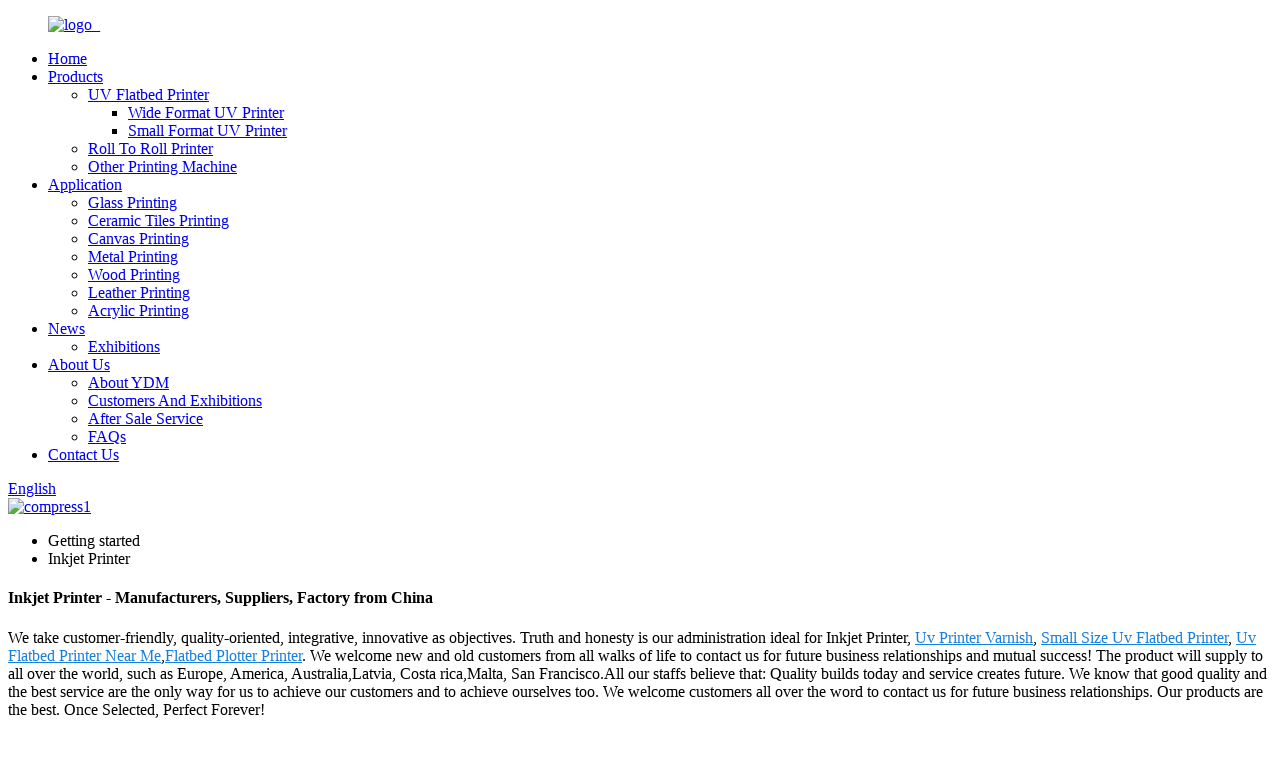

--- FILE ---
content_type: text/html; charset=UTF-8
request_url: https://www.ydmprinter.com/inkjet-printer/
body_size: 7972
content:
<!DOCTYPE html>
<html dir="ltr" lang="en">
<head>
    <!-- Google Tag Manager -->
<script>(function(w,d,s,l,i){w[l]=w[l]||[];w[l].push({'gtm.start':
new Date().getTime(),event:'gtm.js'});var f=d.getElementsByTagName(s)[0],
j=d.createElement(s),dl=l!='dataLayer'?'&l='+l:'';j.async=true;j.src=
'https://www.googletagmanager.com/gtm.js?id='+i+dl;f.parentNode.insertBefore(j,f);
})(window,document,'script','dataLayer','GTM-523P243Q');</script>
<!-- End Google Tag Manager -->
<meta http-equiv="Content-Type" content="text/html; charset=UTF-8" />
<!-- Google tag (gtag.js) -->
<script async src="https://www.googletagmanager.com/gtag/js?id=G-DY4WL2SJLF"></script>
<script>
  window.dataLayer = window.dataLayer || [];
  function gtag(){dataLayer.push(arguments);}
  gtag('js', new Date());

  gtag('config', 'G-DY4WL2SJLF');
</script>

<title>China Inkjet Printer Manufacturers and Factory, Suppliers | Yicai</title>
<meta name="viewport" content="width=device-width,initial-scale=1,minimum-scale=1,maximum-scale=1,user-scalable=no">
<link rel="apple-touch-icon-precomposed" href="">
<meta name="format-detection" content="telephone=no">
<meta name="apple-mobile-web-app-capable" content="yes">
<meta name="apple-mobile-web-app-status-bar-style" content="black">
<link href="//cdn.goodao.net/ydmprinter/style/global/style.css" rel="stylesheet">
<link href="//cdn.goodao.net/ydmprinter/style/public/public.css" rel="stylesheet">
<link href="https://fonts.font.im/css?family=Poppins:300,400,500,600,700" rel="stylesheet">
<link rel="shortcut icon" href="//cdnus.globalso.com/ydmprinter/logo_1.png" />
<link rel="canonical" href="https://www.ydmprinter.com/inkjet-printer/" />
<meta name="description" content="Inkjet Printer Manufacturers, Factory, Suppliers From China, Good quality and aggressive prices make our products get pleasure from a significant name all around the word." />
</head>
<body>
    <!-- Google Tag Manager (noscript) -->
<noscript><iframe src="https://www.googletagmanager.com/ns.html?id=GTM-523P243Q"
height="0" width="0" style="display:none;visibility:hidden"></iframe></noscript>
<!-- End Google Tag Manager (noscript) -->
<div class="container">
 <header class=" web_head">
    <div class="head_layout layout">
       <figure class="logo">
	 <a href="https://www.ydmprinter.com/">			<img src="//cdnus.globalso.com/ydmprinter/logo_.png" alt="logo_">
				</a>
</figure>	

      <nav class="nav_wrap">
        <ul class="head_nav">
            <li><a href="/">Home</a></li>
<li><a href="https://www.ydmprinter.com/products/">Products</a>
<ul class="sub-menu">
	<li><a href="https://www.ydmprinter.com/uv-flatbed-printer/">UV Flatbed Printer</a>
	<ul class="sub-menu">
		<li><a href="https://www.ydmprinter.com/wide-format-uv-printer/">Wide Format UV Printer</a></li>
		<li><a href="https://www.ydmprinter.com/small-format-uv-printer/">Small Format UV Printer</a></li>
	</ul>
</li>
	<li><a href="https://www.ydmprinter.com/roll-to-roll-printer/">Roll To Roll Printer</a></li>
	<li><a href="https://www.ydmprinter.com/other-printing-machineaccessaries/">Other Printing Machine</a></li>
</ul>
</li>
<li><a href="https://www.ydmprinter.com/application/">Application</a>
<ul class="sub-menu">
	<li><a href="https://www.ydmprinter.com/glass-printing/">Glass Printing</a></li>
	<li><a href="https://www.ydmprinter.com/ceramic-tiles-printing/">Ceramic Tiles Printing</a></li>
	<li><a href="https://www.ydmprinter.com/canvas-printing/">Canvas Printing</a></li>
	<li><a href="https://www.ydmprinter.com/metal-printing/">Metal Printing</a></li>
	<li><a href="https://www.ydmprinter.com/wood-printing/">Wood Printing</a></li>
	<li><a href="https://www.ydmprinter.com/leather-printing/">Leather Printing</a></li>
	<li><a href="https://www.ydmprinter.com/acrylic-printing/">Acrylic Printing</a></li>
</ul>
</li>
<li><a href="/news/">News</a>
<ul class="sub-menu">
	<li><a href="https://www.ydmprinter.com/news_catalog/exhibitions/">Exhibitions</a></li>
</ul>
</li>
<li><a href="https://www.ydmprinter.com/about-us/">About Us</a>
<ul class="sub-menu">
	<li><a href="https://www.ydmprinter.com/about-ydm/">About YDM</a></li>
	<li><a href="https://www.ydmprinter.com/customers-and-exhibitions/">Customers And Exhibitions</a></li>
	<li><a href="https://www.ydmprinter.com/after-sale-service/">After Sale Service</a></li>
	<li><a href="https://www.ydmprinter.com/faqs/">FAQs</a></li>
</ul>
</li>
<li><a href="https://www.ydmprinter.com/contact-us/">Contact Us</a></li>
        </ul>
        <div id="btn-search" class="btn--search"></div>
      </nav>
      <!--change-language-->
     <div class="change-language ensemble">
  <div class="change-language-info">
    <div class="change-language-title medium-title">
       <div class="language-flag language-flag-en"><a href="https://www.ydmprinter.com/"><b class="country-flag"></b><span>English</span> </a></div>
       <b class="language-icon"></b> 
    </div>
	<div class="change-language-cont sub-content">
        <div class="empty"></div>
    </div>
  </div>
</div>
<!--theme320-->  
      <!--change-language--> 
    </div>
  </header>
  <!--// web_head end --> 
    <!--// web_head end -->            <section class='tag_banner'>
            <a href="/products/">
                <img width="100%" height="auto" src="//cdnus.globalso.com/ydmprinter/compress1.jpg" alt="compress1">
            </a>
        </section>
        <section class="global_page">
        <section class="layout">
            <ul class="global_path_nav">
                <li><a>Getting started</a></li>
                <li><a>Inkjet Printer</a></li>
            </ul>
            <section class="global_section global_section01">
                <h1 class="global_title">Inkjet Printer - Manufacturers, Suppliers, Factory from China</h1>
                <p>
                                                We take customer-friendly, quality-oriented, integrative, innovative as objectives. Truth and honesty is our administration ideal for Inkjet Printer, <a style="color:#167fdf" href="https://www.ydmprinter.com/uv-printer-varnish/" title="Uv Printer Varnish">Uv Printer Varnish</a>, <a style="color:#167fdf" href="https://www.ydmprinter.com/small-size-uv-flatbed-printer/" title="Small Size Uv Flatbed Printer">Small Size Uv Flatbed Printer</a>, <a style="color:#167fdf" href="https://www.ydmprinter.com/uv-flatbed-printer-near-me/" title="Uv Flatbed Printer Near Me">Uv Flatbed Printer Near Me</a>,<a style="color:#167fdf" href="https://www.ydmprinter.com/flatbed-plotter-printer/" title="Flatbed Plotter Printer">Flatbed Plotter Printer</a>. We welcome new and old customers from all walks of life to contact us for future business relationships and mutual success! The product will supply to all over the world, such as Europe, America, Australia,Latvia, Costa rica,Malta, San Francisco.All our staffs believe that: Quality builds today and service creates future. We know that good quality and the best service are the only way for us to achieve our customers and to achieve ourselves too. We welcome customers all over the word to contact us for future business relationships. Our products are the best. Once Selected, Perfect Forever!                                        </p>

            </section>
            <section class="global_section global_section02">
                <h3 class="global_title">Related Products</h3>
                <div class="global_top_products flex_wrap">
                    <div class="global_leftpd global_product phref">
                                                <figure><a href="https://www.ydmprinter.com/ydm-epson-i3200-heads-1313-uv-flatbed-printer-lfd-product/" title="YDM Epson i3200 Heads 1313 UV Flatbed Printer lfd"><div class="img"><img src="//cdnus.globalso.com/ydmprinter/1313-2.jpg" alt="1313 (2)"><a class="fancybox pd_icon" href="//cdnus.globalso.com/ydmprinter/1313-2.jpg" data-fancybox-group="gallery" title="1313 (2)"></a></div></a><figcaption><h2 style="margin-top: 15px;"><a href="https://www.ydmprinter.com/ydm-epson-i3200-heads-1313-uv-flatbed-printer-lfd-product/" title="YDM Epson i3200 Heads 1313 UV Flatbed Printer lfd">YDM Epson i3200 Heads 1313 UV Flatbed Printer lfd</a></h2><a href="https://www.ydmprinter.com/ydm-epson-i3200-heads-1313-uv-flatbed-printer-lfd-product/" title="YDM Epson i3200 Heads 1313 UV Flatbed Printer lfd" class="global_toppd_btn">Read More</a></figcaption></figure>
                    </div>
                    <div class="global_rightpd flex_wrap">
                                                    <div class="global_product">
                                <figure>
                                    <div class="img">
                                        <a href="https://www.ydmprinter.com/ydm-industrial-grade-2513-flatbed-printer-product/" title="YDM Industrial grade 2513 flatbed printer"><img src="//cdnus.globalso.com/ydmprinter/Front51.jpg" alt="Front5"><a class="fancybox pd_icon" href="//cdnus.globalso.com/ydmprinter/Front51.jpg" data-fancybox-group="gallery" title="Front5" data-fancybox-group="gallery"></a></a></div>
                                    <figcaption>
                                        <h2 style="margin-top: 8px;height:36px!important;line-height:18px!important;overflow:hidden"><a style=""  href="https://www.ydmprinter.com/ydm-industrial-grade-2513-flatbed-printer-product/" title="YDM Industrial grade 2513 flatbed printer">YDM Industrial grade 2513 flatbed printer</a></h2>
                                    </figcaption>
                                </figure>
                            </div>
                                                    <div class="global_product">
                                <figure>
                                    <div class="img">
                                        <a href="https://www.ydmprinter.com/ydm-2513-e-flatbed-printer-product/" title="YDM 2513-E flatbed printer"><img src="//cdnus.globalso.com/ydmprinter/front7.jpg" alt="front"><a class="fancybox pd_icon" href="//cdnus.globalso.com/ydmprinter/front7.jpg" data-fancybox-group="gallery" title="front" data-fancybox-group="gallery"></a></a></div>
                                    <figcaption>
                                        <h2 style="margin-top: 8px;height:36px!important;line-height:18px!important;overflow:hidden"><a style=""  href="https://www.ydmprinter.com/ydm-2513-e-flatbed-printer-product/" title="YDM 2513-E flatbed printer">YDM 2513-E flatbed printer</a></h2>
                                    </figcaption>
                                </figure>
                            </div>
                                                    <div class="global_product">
                                <figure>
                                    <div class="img">
                                        <a href="https://www.ydmprinter.com/ydm-industrial-grade-4030-flatbed-printer-product/" title="YDM Industrial grade 4030 flatbed printer"><img src="//cdnus.globalso.com/ydmprinter/uv-printer.jpg" alt="uv printer"><a class="fancybox pd_icon" href="//cdnus.globalso.com/ydmprinter/uv-printer.jpg" data-fancybox-group="gallery" title="uv printer" data-fancybox-group="gallery"></a></a></div>
                                    <figcaption>
                                        <h2 style="margin-top: 8px;height:36px!important;line-height:18px!important;overflow:hidden"><a style=""  href="https://www.ydmprinter.com/ydm-industrial-grade-4030-flatbed-printer-product/" title="YDM Industrial grade 4030 flatbed printer">YDM Industrial grade 4030 flatbed printer</a></h2>
                                    </figcaption>
                                </figure>
                            </div>
                                                    <div class="global_product">
                                <figure>
                                    <div class="img">
                                        <a href="https://www.ydmprinter.com/ydm-eco-solvent-uv-roll-to-roll-printer-3-2m-e3200-pro-product/" title="YDM eco-solvent /UV roll to roll printer 3.2m E3200 pro"><img src="//cdnus.globalso.com/ydmprinter/PRO-1.jpg" alt="PRO (1)"><a class="fancybox pd_icon" href="//cdnus.globalso.com/ydmprinter/PRO-1.jpg" data-fancybox-group="gallery" title="PRO (1)" data-fancybox-group="gallery"></a></a></div>
                                    <figcaption>
                                        <h2 style="margin-top: 8px;height:36px!important;line-height:18px!important;overflow:hidden"><a style=""  href="https://www.ydmprinter.com/ydm-eco-solvent-uv-roll-to-roll-printer-3-2m-e3200-pro-product/" title="YDM eco-solvent /UV roll to roll printer 3.2m E3200 pro">YDM eco-solvent /UV roll to roll printer 3.2m E3200 pro</a></h2>
                                    </figcaption>
                                </figure>
                            </div>
                                                    <div class="global_product">
                                <figure>
                                    <div class="img">
                                        <a href="https://www.ydmprinter.com/ydm-eco-solventuv-roll-to-roll-printer-3-2m-e3200-product/" title="YDM ECO-SOLVENT/UV roll to roll printer 3.2m E3200"><img src="//cdnus.globalso.com/ydmprinter/2330463b.jpg" alt="3200"><a class="fancybox pd_icon" href="//cdnus.globalso.com/ydmprinter/2330463b.jpg" data-fancybox-group="gallery" title="3200" data-fancybox-group="gallery"></a></a></div>
                                    <figcaption>
                                        <h2 style="margin-top: 8px;height:36px!important;line-height:18px!important;overflow:hidden"><a style=""  href="https://www.ydmprinter.com/ydm-eco-solventuv-roll-to-roll-printer-3-2m-e3200-product/" title="YDM ECO-SOLVENT/UV roll to roll printer 3.2m E3200">YDM ECO-SOLVENT/UV roll to roll printer 3.2m E3200</a></h2>
                                    </figcaption>
                                </figure>
                            </div>
                                                    <div class="global_product">
                                <figure>
                                    <div class="img">
                                        <a href="https://www.ydmprinter.com/ydm-industrial-grade-2030-flatbed-printer-product/" title="YDM Industrial grade 2030 flatbed printer"><img src="//cdnus.globalso.com/ydmprinter/Front6.jpg" alt="Front"><a class="fancybox pd_icon" href="//cdnus.globalso.com/ydmprinter/Front6.jpg" data-fancybox-group="gallery" title="Front" data-fancybox-group="gallery"></a></a></div>
                                    <figcaption>
                                        <h2 style="margin-top: 8px;height:36px!important;line-height:18px!important;overflow:hidden"><a style=""  href="https://www.ydmprinter.com/ydm-industrial-grade-2030-flatbed-printer-product/" title="YDM Industrial grade 2030 flatbed printer">YDM Industrial grade 2030 flatbed printer</a></h2>
                                    </figcaption>
                                </figure>
                            </div>
                                            </div>
                </div>
            </section>
                            <section class="global_section global_advertisement">

                    <a href="/products/">
                        <img width="100%" height="auto" src="//cdnus.globalso.com/ydmprinter/compress.jpg" alt="compress">
                    </a>
                </section>
                        <section class="global_section global_sell_product">
                <h3 class="global_title">Top Selling Products</h3>
                <ul class="global_featuredpd flex_wrap">
                                            <li class="global_featureed_item">
                            <figure>
                                <div class="img">
                                    <a href="https://www.ydmprinter.com/small-format-ydm-a3a4-flatbed-uv-printer-product/" title="Small format YDM A3/A4 Flatbed UV Printer"><img src="//cdnus.globalso.com/ydmprinter/A3-12.jpg" alt="A3 (1)"><a class="fancybox pd_icon" href="//cdnus.globalso.com/ydmprinter/A3-12.jpg" data-fancybox-group="gallery" title="A3 (1)" data-fancybox-group="gallery"></a></a>
                                </div>
                                <figcaption>
                                    <h2 style="margin-top: 8px;height:36px!important;line-height:18px!important;overflow:hidden">
                                        <a style="height:36px!important;line-height:18px!important;overflow:hidden"  href="https://www.ydmprinter.com/small-format-ydm-a3a4-flatbed-uv-printer-product/" title="Small format YDM A3/A4 Flatbed UV Printer">Small format YDM A3/A4 Flatbed UV Printer</a>
                                    </h2>
                                </figcaption>
                            </figure>
                        </li>
                                            <li class="global_featureed_item">
                            <figure>
                                <div class="img">
                                    <a href="https://www.ydmprinter.com/ydm-a1-size-6090-flatbed-uv-printer-product/" title="YDM A1 size 6090A Flatbed UV Printer"><img src="//cdnus.globalso.com/ydmprinter/6090A-41.jpg" alt="6090A (4)"><a class="fancybox pd_icon" href="//cdnus.globalso.com/ydmprinter/6090A-41.jpg" data-fancybox-group="gallery" title="6090A (4)" data-fancybox-group="gallery"></a></a>
                                </div>
                                <figcaption>
                                    <h2 style="margin-top: 8px;height:36px!important;line-height:18px!important;overflow:hidden">
                                        <a style="height:36px!important;line-height:18px!important;overflow:hidden"  href="https://www.ydmprinter.com/ydm-a1-size-6090-flatbed-uv-printer-product/" title="YDM A1 size 6090A Flatbed UV Printer">YDM A1 size 6090A Flatbed UV Printer</a>
                                    </h2>
                                </figcaption>
                            </figure>
                        </li>
                                            <li class="global_featureed_item">
                            <figure>
                                <div class="img">
                                    <a href="https://www.ydmprinter.com/ydm-eco-solventuv-roll-to-roll-printer-1-6m1-8m-product/" title="YDM Eco-solvent/UV roll to roll printer 1.6m/1.8m"><img src="//cdnus.globalso.com/ydmprinter/IMG_68371.jpg" alt="IMG_6837"><a class="fancybox pd_icon" href="//cdnus.globalso.com/ydmprinter/IMG_68371.jpg" data-fancybox-group="gallery" title="IMG_6837" data-fancybox-group="gallery"></a></a>
                                </div>
                                <figcaption>
                                    <h2 style="margin-top: 8px;height:36px!important;line-height:18px!important;overflow:hidden">
                                        <a style="height:36px!important;line-height:18px!important;overflow:hidden"  href="https://www.ydmprinter.com/ydm-eco-solventuv-roll-to-roll-printer-1-6m1-8m-product/" title="YDM Eco-solvent/UV roll to roll printer 1.6m/1.8m">YDM Eco-solvent/UV roll to roll printer 1.6m/1.8m</a>
                                    </h2>
                                </figcaption>
                            </figure>
                        </li>
                                            <li class="global_featureed_item">
                            <figure>
                                <div class="img">
                                    <a href="https://www.ydmprinter.com/ydm-conveyor-hybrid-uv-printer-d2000-product/" title="YDM Conveyor Hybrid UV Printer D2000"><img src="//cdnus.globalso.com/ydmprinter/D2000-22.jpg" alt="D2000-2"><a class="fancybox pd_icon" href="//cdnus.globalso.com/ydmprinter/D2000-22.jpg" data-fancybox-group="gallery" title="D2000-2" data-fancybox-group="gallery"></a></a>
                                </div>
                                <figcaption>
                                    <h2 style="margin-top: 8px;height:36px!important;line-height:18px!important;overflow:hidden">
                                        <a style="height:36px!important;line-height:18px!important;overflow:hidden"  href="https://www.ydmprinter.com/ydm-conveyor-hybrid-uv-printer-d2000-product/" title="YDM Conveyor Hybrid UV Printer D2000">YDM Conveyor Hybrid UV Printer D2000</a>
                                    </h2>
                                </figcaption>
                            </figure>
                        </li>
                                            <li class="global_featureed_item">
                            <figure>
                                <div class="img">
                                    <a href="https://www.ydmprinter.com/ydm-a1-size-6090-flatbed-uv-printer-2-product/" title="YDM A1 size 6090C Flatbed UV Printer"><img src="//cdnus.globalso.com/ydmprinter/6090C-4.jpg" alt="6090C (4)"><a class="fancybox pd_icon" href="//cdnus.globalso.com/ydmprinter/6090C-4.jpg" data-fancybox-group="gallery" title="6090C (4)" data-fancybox-group="gallery"></a></a>
                                </div>
                                <figcaption>
                                    <h2 style="margin-top: 8px;height:36px!important;line-height:18px!important;overflow:hidden">
                                        <a style="height:36px!important;line-height:18px!important;overflow:hidden"  href="https://www.ydmprinter.com/ydm-a1-size-6090-flatbed-uv-printer-2-product/" title="YDM A1 size 6090C Flatbed UV Printer">YDM A1 size 6090C Flatbed UV Printer</a>
                                    </h2>
                                </figcaption>
                            </figure>
                        </li>
                                            <li class="global_featureed_item">
                            <figure>
                                <div class="img">
                                    <a href="https://www.ydmprinter.com/ydm-t600-digital-transfer-printing-machine-product/" title="YDM T600 Digital Transfer T-Shirt Printing Machine"><img src="//cdnus.globalso.com/ydmprinter/T600-1.jpg" alt="T600 (1)"><a class="fancybox pd_icon" href="//cdnus.globalso.com/ydmprinter/T600-1.jpg" data-fancybox-group="gallery" title="T600 (1)" data-fancybox-group="gallery"></a></a>
                                </div>
                                <figcaption>
                                    <h2 style="margin-top: 8px;height:36px!important;line-height:18px!important;overflow:hidden">
                                        <a style="height:36px!important;line-height:18px!important;overflow:hidden"  href="https://www.ydmprinter.com/ydm-t600-digital-transfer-printing-machine-product/" title="YDM T600 Digital Transfer T-Shirt Printing Machine">YDM T600 Digital Transfer T-Shirt Printing Machine</a>
                                    </h2>
                                </figcaption>
                            </figure>
                        </li>
                                    </ul>
            </section>
                        <section class="global_section global_related_tab_container">
                <ul class="global_tabs">
                                            <li class="active"><i></i>Related Blog</li><li><i></i>Reviews</li>
                                                                            </ul>
                <div class="global_tab_container">
                                            <div class="global_rela_wrap global_relanews_wrap show_wrap">
                            <ul class="global_related_items flex_wrap global_related_columus">
                                                                    <li class="global_related_columu">
                                        <h3 class="related_title"><a href="https://www.ydmprinter.com/news/the-benefits-from-sticker-printing-investment-sticker-printing-is-an-old-school-method-of-marketing-so-why-should-you-still-invest-in-it-marketing-marketing-marketing-every-business-needs-the-r/"  title="The Benefits from Sticker Printing Investment">The Benefits from Sticker Printing Investment</a></h3>
                                        <div class="related_info">Sticker printing is an old-school method of marketing. So, why should you still invest in it?
Marketing, marketing, marketing! Every business needs the right dose of marketing in order to stay aflo...</div>
                                    </li>
                                                                    <li class="global_related_columu">
                                        <h3 class="related_title"><a href="https://www.ydmprinter.com/news/2023-06-ydm-participated-in-the-annual-professional-advertising-exhibition-in-shanghai-and-we-gained-a-lot-from-this-exhibition/"  title="2023.06 YDM participated in the annual professional advertising exhibition in shanghai, and we gained a lot from this exhibition.">2023.06 YDM participated in the annual professional advertising exhibition in shanghai, and we gained a lot from this exhibition.</a></h3>
                                        <div class="related_info">
Expansion of customer groups: Advertising exhibitions have attracted a large number of potential customers. The company has communicated face-to-face with customers who have needs for uv flatbed p...</div>
                                    </li>
                                                                    <li class="global_related_columu">
                                        <h3 class="related_title"><a href="https://www.ydmprinter.com/news/epson-print-head-does-not-out-put-ink-troubleshooting-and-cleaning/"  title="Epson print head does not out put ink troubleshooting and cleaning">Epson print head does not out put ink troubleshooting and cleaning</a></h3>
                                        <div class="related_info">1. Does not out put ink
The steps for troubleshooting as follows:
⑴. Check whether lack ink in the ink cartridge, and do not tighten the ink cartridge cover
⑵. Check whether the ink tube clamp is o...</div>
                                    </li>
                                                                    <li class="global_related_columu">
                                        <h3 class="related_title"><a href="https://www.ydmprinter.com/news/what-are-the-digital-printing-steps-of-ydm-printer/"  title="What are the digital printing steps of YDM printer">What are the digital printing steps of YDM printer</a></h3>
                                        <div class="related_info">If you have YDM printer, here I will tell you how to use the YDM printer for fast digital printing.
Step 1
Let your artists who create custom designs based on your customer requirements and instruc...</div>
                                    </li>
                                                            </ul>
                        </div>
                                                <div class="global_rela_wrap global_relareview_wrap ">
                            <ul class="global_related_items flex_wrap global_related_columus">
                                
                                                                    <li class="global_related_item global_related_columu">
                                        <h4 class="related_title"><i class="fa_icontw"></i>
                                            <a  title="">Hilda<span style='font-size:14px;font-weight:400;'> 2022.11.14 06:15:25</span></a>
                                            <span class="re_star">
                                                <img src="//cdn.globalso.com/img/star01.png" alt="">
                                                <img src="//cdn.globalso.com/img/star01.png" alt="">
                                                <img src="//cdn.globalso.com/img/star01.png" alt="">
                                                <img src="//cdn.globalso.com/img/star01.png" alt="">
                                                <img src="//cdn.globalso.com/img/star01.png" alt=""></span></h4><div class="related_info"> This is a honest and trustworthy company, technology and equipment are very advanced and the prodduct is very adequate, there is no worry in the suppliment.</div>
                                    </li>
                                                                    <li class="global_related_item global_related_columu">
                                        <h4 class="related_title"><i class="fa_icontw"></i>
                                            <a  title="">Christina<span style='font-size:14px;font-weight:400;'> 2022.08.06 17:52:59</span></a>
                                            <span class="re_star">
                                                <img src="//cdn.globalso.com/img/star01.png" alt="">
                                                <img src="//cdn.globalso.com/img/star01.png" alt="">
                                                <img src="//cdn.globalso.com/img/star01.png" alt="">
                                                <img src="//cdn.globalso.com/img/star01.png" alt="">
                                                <img src="//cdn.globalso.com/img/star01.png" alt=""></span></h4><div class="related_info"> The company can think what our think, the urgency of urgency to act in the interests of our position, can be said this is a responsible company, we had a happy cooperation!</div>
                                    </li>
                                                                    <li class="global_related_item global_related_columu">
                                        <h4 class="related_title"><i class="fa_icontw"></i>
                                            <a  title="">Gwendolyn<span style='font-size:14px;font-weight:400;'> 2022.05.24 03:23:57</span></a>
                                            <span class="re_star">
                                                <img src="//cdn.globalso.com/img/star01.png" alt="">
                                                <img src="//cdn.globalso.com/img/star01.png" alt="">
                                                <img src="//cdn.globalso.com/img/star01.png" alt="">
                                                <img src="//cdn.globalso.com/img/star01.png" alt="">
                                                <img src="//cdn.globalso.com/img/star01.png" alt=""></span></h4><div class="related_info"> Managers are visionary, they have the idea of mutual benefits, continuous improvement and innovation, we have a pleasant conversation and Cooperation.</div>
                                    </li>
                                                                    <li class="global_related_item global_related_columu">
                                        <h4 class="related_title"><i class="fa_icontw"></i>
                                            <a  title="">Stephen<span style='font-size:14px;font-weight:400;'> 2022.02.27 04:29:16</span></a>
                                            <span class="re_star">
                                                <img src="//cdn.globalso.com/img/star01.png" alt="">
                                                <img src="//cdn.globalso.com/img/star01.png" alt="">
                                                <img src="//cdn.globalso.com/img/star01.png" alt="">
                                                <img src="//cdn.globalso.com/img/star01.png" alt="">
                                                <img src="//cdn.globalso.com/img/star01.png" alt=""></span></h4><div class="related_info"> Production management mechanism is completed, quality is guaranteed, high credibility and service let the cooperation is easy, perfect!</div>
                                    </li>
                                                                    <li class="global_related_item global_related_columu">
                                        <h4 class="related_title"><i class="fa_icontw"></i>
                                            <a  title="">Marguerite<span style='font-size:14px;font-weight:400;'> 2022.02.04 07:02:01</span></a>
                                            <span class="re_star">
                                                <img src="//cdn.globalso.com/img/star01.png" alt="">
                                                <img src="//cdn.globalso.com/img/star01.png" alt="">
                                                <img src="//cdn.globalso.com/img/star01.png" alt="">
                                                <img src="//cdn.globalso.com/img/star01.png" alt="">
                                                <img src="//cdn.globalso.com/img/star01.png" alt=""></span></h4><div class="related_info"> Problems can be quickly and effectively resolved, it is worth to be trust and working together.</div>
                                    </li>
                                                                    <li class="global_related_item global_related_columu">
                                        <h4 class="related_title"><i class="fa_icontw"></i>
                                            <a  title="">Edwina<span style='font-size:14px;font-weight:400;'> 2021.12.20 07:50:52</span></a>
                                            <span class="re_star">
                                                <img src="//cdn.globalso.com/img/star01.png" alt="">
                                                <img src="//cdn.globalso.com/img/star01.png" alt="">
                                                <img src="//cdn.globalso.com/img/star01.png" alt="">
                                                <img src="//cdn.globalso.com/img/star01.png" alt="">
                                                <img src="//cdn.globalso.com/img/star01.png" alt=""></span></h4><div class="related_info"> The factory has advanced equipment, experienced staffs and good management level, so product quality had assurance, this cooperation is very relaxed and happy!</div>
                                    </li>
                                
                            </ul>
                        </div>
                                                                            </div>
            </section>
            <section class="global_section global_related_serach">
                <h3 class="global_title">related search</h3>
                <ul class="global_research">
                    <li><a href="https://www.ydmprinter.com/sticker-printer-machine-price/" title="Sticker Printer Machine Price">Sticker Printer Machine Price</a></li>
                    <li><a href="https://www.ydmprinter.com/uv-wood-printer/" title="Uv Wood Printer">Uv Wood Printer</a></li>
                    <li><a href="https://www.ydmprinter.com/uv-flatbed-printer-usa/" title="Uv Flatbed Printer Usa">Uv Flatbed Printer Usa</a></li>
                    <li><a href="https://www.ydmprinter.com/metal-printing-machine-price/" title="Metal Printing Machine Price">Metal Printing Machine Price</a></li>
                    <li><a href="https://www.ydmprinter.com/printer-uv-dtf/" title="Printer Uv Dtf">Printer Uv Dtf</a></li>
                    <li><a href="https://www.ydmprinter.com/continuous-inkjet-printer/" title="Continuous Inkjet Printer">Continuous Inkjet Printer</a></li>
                    <li><a href="https://www.ydmprinter.com/3d-printing-with-silver/" title="3d Printing With Silver">3d Printing With Silver</a></li>
                    <li><a href="https://www.ydmprinter.com/uv-flatbed-printer-6090/" title="Uv Flatbed Printer 6090">Uv Flatbed Printer 6090</a></li>
                    <li><a href="https://www.ydmprinter.com/best-chinese-uv-flatbed-printer/" title="Best Chinese Uv Flatbed Printer">Best Chinese Uv Flatbed Printer</a></li>
                    <li><a href="https://www.ydmprinter.com/glass-printing-near-me/" title="Glass Printing Near Me">Glass Printing Near Me</a></li>
                    <li><a href="https://www.ydmprinter.com/uv-jet-printer/" title="Uv Jet Printer">Uv Jet Printer</a></li>
                </ul>
            </section>
            <section class="global_section global_leave_message_container">
                <section class="global_message_wrap inquiry-form-wrap border_shadow">
                    <script type="text/javascript" src="//www.globalso.site/form.js"></script>
                </section>
            </section>
        </section>
    </section>
    <script src="//cdn.globalso.com/blog.js"></script>
    <link rel="stylesheet" type="text/css" href="//cdn.globalso.com/blog.css">
 <!-- web_footer start -->
    <footer class="web_footer">
    <div class="layout">
      <div class="foor_service">
        <nav class="foot_item foot_nav wow fadeInLeftA" data-wow-delay=".5s" data-wow-duration=".8s">
          <h2 class="fot_tit">information</h2>
          <ul>
	<li><a href="https://www.ydmprinter.com/about-us/">About Us</a></li>
<li><a href="https://www.ydmprinter.com/after-sale-service/">After Sale Service</a></li>
<li><a href="https://www.ydmprinter.com/contact-us/">Contact Us</a></li>
<li><a href="https://www.ydmprinter.com/customers-and-exhibitions/">Customers And Exhibitions</a></li>
          </ul>
        </nav>
        
         <div class="foot_item foot_company_item wow fadeInLeftA" data-wow-delay=".7s" data-wow-duration=".8s">
           <h2 class="fot_tit">inquiry</h2>
            <p class=""> For inquiries about our products or pricelist, please leave your email to us and we will be in touch within 24 hours.</p>
<a href="javascript:" class="inquiry_btn">inquiry now</a>
      </div>
        
        
        <div class="foot_item foot_contact_item wow fadeInLeftA" data-wow-delay=".9s" data-wow-duration=".8s">
          <h2 class="fot_tit">contact us</h2>
          <ul class="foot_contact">
	<li class="foot_address">Linyi Yicai Digital Machinery Co., Ltd.</li>	<li class="foot_phone"><a href="tel:0086-18805392014">0086-18805392014</a></li>	<li class="foot_whatsapp"><a href="https://api.whatsapp.com/send?phone=8618805392014">+86 18805392014</a></li>
	<li class="foot_email"><a href="mailto:info@uvprinterbest.com">info@uvprinterbest.com</a></li>          </ul>
           <ul class="foot_sns">
		<li><a target="_blank" href="https://www.instagram.com/ydmuvprinter/?hl=zh-cn"><img src="//cdnus.globalso.com/ydmprinter/instagram1.png" alt="instagram"></a></li>
			<li><a target="_blank" href="https://www.youtube.com/channel/UCCNMivpahrf6g34-HISqy1Q"><img src="//cdnus.globalso.com/ydmprinter/sns04.png" alt="sns04"></a></li>
	          </ul>
        </div>
   </div>
	<div class="copyright wow fadeInLeftA" data-wow-delay="1.2s" data-wow-duration=".8s">
								© Copyright - 2010-2022 : All Rights Reserved. 				<script type="text/javascript" src="//www.globalso.site/livechat.js"></script>		<a href="/tags/" style="display:inline-block">Hot Tags</a>,&nbsp;<a href="/sitemap.xml" style="display:inline-block">Sitemap</a>
	</div>
      
    </div>
    
  </footer>
    <!--// web_footer end -->
   </div>
   <!--// container end -->
<aside class="scrollsidebar" id="scrollsidebar">
  <div class="side_content">
    <div class="side_list">
      <header class="hd"><img src="//cdn.goodao.net/title_pic.png" alt="Online Inuiry"/></header>
      <div class="cont">
        <!--<li><a class="email" href="javascript:" onclick="showMsgPop();">Send Email</a></li>-->
        <li><a class="email1" href="mailto:info@uvprinterbest.com" onclick="showMsgPop();">Send Email</a></li>
                                      </div>
                  <div class="side_title"><a  class="close_btn"><span>x</span></a></div>
    </div>
  </div>
  <div class="show_btn"></div>
</aside>
<div id="whatsapp">
        <a href="https://api.whatsapp.com/send?phone=8618805392014&amp;text=Hi.." target="_blank" title="Whatsapp">
        <div id="whatsappMain"></div>
        </a>
</div>
<div class="inquiry-pop-bd">
  <div class="inquiry-pop"> <i class="ico-close-pop" onClick="hideMsgPop();"></i> 
   <script type="text/javascript" src="//www.globalso.site/form.js"></script>
  </div>
</div>
<div class="web-search"> <b id="btn-search-close" class="btn--search-close"></b>
  <div style=" width:100%">
    <div class="head-search">
     <form action="http://www.ydmprinter.com/index.php" method="get">
        <input class="search-ipt" name="s" placeholder="Start Typing..." />
		<input type="hidden" name="cat" value="490"/>
        <input class="search-btn" type="submit" />
        <span class="search-attr">Hit enter to search or ESC to close</span>
      </form>
    </div>
  </div>
</div> 
<script type="text/javascript" src="//cdn.goodao.net/ydmprinter/style/global/js/jquery.min.js"></script> 
<script type="text/javascript" src="//cdn.goodao.net/ydmprinter/style/global/js/common.js"></script>
<script type="text/javascript" src="//cdn.goodao.net/ydmprinter/style/public/public.js"></script> 
<script src="https://cdnus.globalso.com/style/js/stats_init.js"></script>
<!--[if lt IE 9]>
<script src="//cdn.goodao.net/ydmprinter/style/global/js/html5.js"></script>
<![endif]-->





</body>
</html><!-- Globalso Cache file was created in 0.38739609718323 seconds, on 29-10-24 20:53:08 --><!-- via php -->